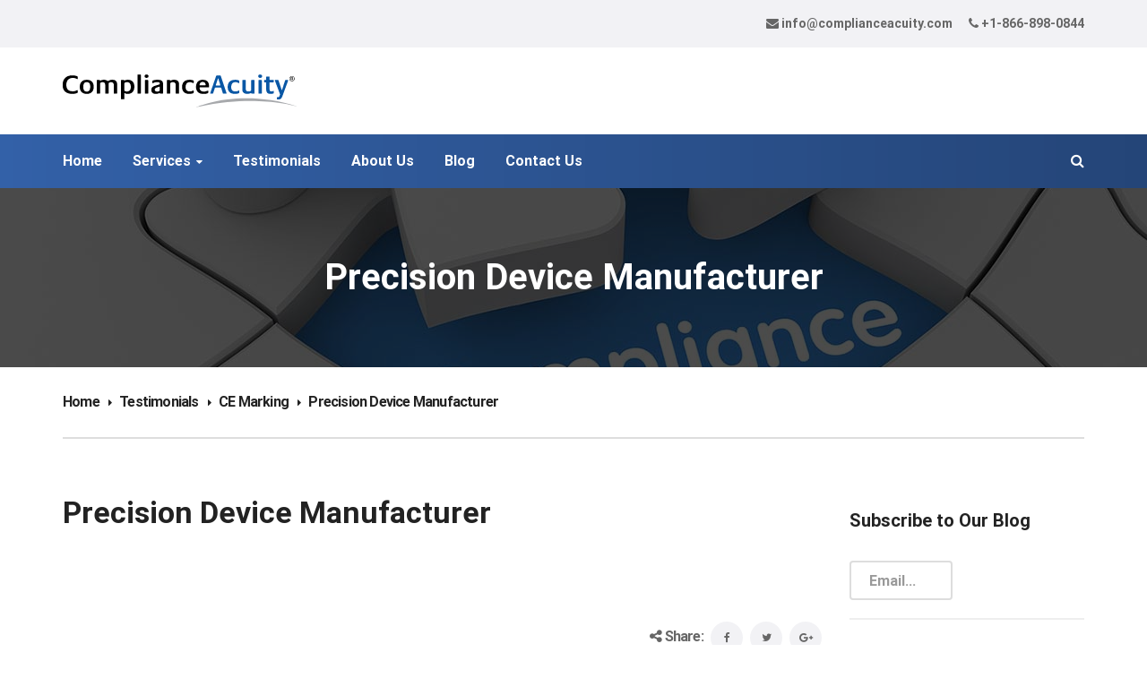

--- FILE ---
content_type: image/svg+xml
request_url: https://www.complianceacuity.com/wp-content/uploads/2019/04/Compliance_Acuity_Logo.svg
body_size: 6693
content:
<?xml version="1.0" encoding="UTF-8"?> <svg xmlns="http://www.w3.org/2000/svg" x="0px" y="0px" width="571.653px" height="81.344px" viewBox="0 0 571.653 81.344" xml:space="preserve"><path d="M36.215 44.242c0 0.396-0.056 0.713-0.165 0.953 -0.109 0.241-0.339 0.472-0.689 0.691 -0.965 0.568-2.466 1.128-4.503 1.675 -2.038 0.548-4.569 0.822-7.593 0.822 -7.625 0-13.465-1.896-17.518-5.687 -4.054-3.79-6.08-9.213-6.08-16.269 0-3.724 0.536-7.067 1.61-10.025 1.073-2.958 2.607-5.466 4.602-7.526 1.993-2.06 4.447-3.626 7.362-4.7 2.913-1.074 6.212-1.611 9.893-1.611 3.155 0 5.762 0.282 7.822 0.846s3.527 1.107 4.405 1.626c0.568 0.348 0.854 0.89 0.854 1.626v4.119c0 0.702-0.307 1.052-0.92 1.052 -0.351 0-0.789-0.154-1.315-0.46s-1.216-0.647-2.071-1.019c-0.854-0.372-1.884-0.712-3.089-1.019 -1.206-0.306-2.685-0.46-4.437-0.46 -4.996 0-8.864 1.504-11.603 4.512 -2.739 3.007-4.108 7.343-4.108 13.008 0 5.182 1.325 9.09 3.977 11.724 2.651 2.635 6.497 3.952 11.537 3.952 1.84 0 3.385-0.152 4.634-0.461 1.249-0.306 2.289-0.645 3.122-1.018 0.832-0.373 1.501-0.712 2.005-1.019 0.503-0.307 0.909-0.461 1.216-0.461 0.701 0 1.052 0.352 1.052 1.052V44.242z"></path><path d="M75.063 30.832c0 2.542-0.339 4.887-1.018 7.034 -0.68 2.148-1.721 4.01-3.123 5.587 -1.403 1.578-3.166 2.806-5.291 3.683 -2.126 0.876-4.634 1.313-7.527 1.313 -2.761 0-5.204-0.417-7.329-1.249 -2.126-0.832-3.89-2.005-5.292-3.517 -1.403-1.511-2.465-3.341-3.188-5.489 -0.723-2.146-1.085-4.535-1.085-7.165 0-2.541 0.339-4.886 1.019-7.033 0.679-2.147 1.72-3.999 3.122-5.555 1.403-1.555 3.166-2.771 5.292-3.648 2.125-0.876 4.635-1.315 7.527-1.315 2.761 0 5.193 0.417 7.296 1.248 2.104 0.834 3.867 2.006 5.292 3.518 1.424 1.512 2.498 3.331 3.221 5.456C74.702 25.826 75.063 28.203 75.063 30.832M66.518 30.701c0-4.163-0.713-7.121-2.136-8.875 -1.425-1.752-3.517-2.629-6.278-2.629 -2.761 0-4.843 0.92-6.245 2.761 -1.403 1.841-2.103 4.908-2.103 9.203 0 4.164 0.7 7.132 2.103 8.907 1.402 1.775 3.506 2.662 6.311 2.662 2.717 0 4.787-0.921 6.212-2.76C65.805 38.129 66.518 35.039 66.518 30.701"></path><path d="M131.726 46.673c0 0.789-0.395 1.185-1.183 1.185h-5.851c-0.745 0-1.117-0.396-1.117-1.185V26.428c0-2.234-0.485-3.954-1.454-5.16 -0.97-1.204-2.643-1.808-5.022-1.808 -0.662 0-1.344 0.056-2.049 0.164 -0.704 0.111-1.355 0.319-1.949 0.625 -0.595 0.307-1.09 0.701-1.487 1.184 -0.396 0.482-0.595 1.074-0.595 1.774v23.467c0 0.789-0.391 1.185-1.173 1.185h-5.804c-0.782 0-1.173-0.396-1.173-1.185v-20.18c0-2.367-0.48-4.131-1.439-5.292 -0.96-1.161-2.594-1.742-4.904-1.742 -0.611 0-1.276 0.056-1.994 0.164 -0.72 0.111-1.385 0.319-1.995 0.625 -0.61 0.307-1.111 0.701-1.504 1.184 -0.392 0.482-0.588 1.074-0.588 1.774v23.467c0 0.789-0.376 1.185-1.127 1.185h-5.832c-0.795 0-1.192-0.396-1.192-1.185V15.188c0-0.789 0.397-1.183 1.193-1.183h5.636c0.574 0 0.862 0.285 0.862 0.854 0 0.131 0.033 0.241 0.098 0.329 0.066 0.088 0.273 0.131 0.623 0.131 0.57 0 1.105-0.098 1.608-0.295 0.503-0.198 1.071-0.406 1.706-0.625 0.635-0.219 1.4-0.428 2.298-0.625 0.896-0.197 2.023-0.295 3.38-0.295 1.619 0 2.931 0.153 3.938 0.46s1.826 0.647 2.461 1.018c0.634 0.373 1.148 0.713 1.543 1.02 0.393 0.306 0.765 0.46 1.115 0.46h0.394c0.481 0 0.995-0.154 1.542-0.46 0.546-0.307 1.236-0.647 2.068-1.02 0.83-0.371 1.87-0.711 3.117-1.018 1.247-0.307 2.788-0.46 4.627-0.46 1.969 0 3.653 0.274 5.053 0.821 1.4 0.549 2.626 1.392 3.676 2.531 1.05 1.14 1.728 2.488 2.034 4.042 0.306 1.557 0.46 3.583 0.46 6.081V46.673z"></path><path d="M173.467 30.503c0 2.849-0.373 5.39-1.117 7.625 -0.746 2.235-1.819 4.119-3.221 5.653 -1.403 1.535-3.09 2.694-5.062 3.483 -1.972 0.789-4.164 1.184-6.573 1.184 -1.183 0-2.225-0.099-3.123-0.295 -0.898-0.198-1.666-0.405-2.3-0.625 -0.636-0.22-1.14-0.428-1.512-0.624 -0.373-0.198-0.647-0.296-0.822-0.296 -0.439 0-0.657 0.284-0.657 0.854v13.148c0 0.788-0.351 1.182-1.052 1.182h-5.982c-0.746 0-1.117-0.394-1.117-1.182V15.188c0-0.789 0.394-1.183 1.183-1.183h5.587c0.614 0 0.921 0.262 0.921 0.788 0 0.352 0.218 0.526 0.657 0.526 0.394 0 0.832-0.098 1.314-0.295 0.482-0.198 1.062-0.406 1.743-0.625 0.678-0.219 1.467-0.428 2.366-0.625 0.898-0.197 1.982-0.295 3.254-0.295 2.454 0 4.644 0.394 6.573 1.183 1.928 0.788 3.55 1.917 4.865 3.385 1.314 1.469 2.322 3.254 3.024 5.358C173.116 25.507 173.467 27.874 173.467 30.503M164.856 30.635c0-3.505-0.746-6.255-2.235-8.249 -1.49-1.994-3.944-2.991-7.362-2.991 -0.702 0-1.425 0.065-2.17 0.197 -0.745 0.131-1.413 0.351-2.004 0.657 -0.592 0.307-1.075 0.713-1.447 1.216 -0.372 0.505-0.558 1.107-0.558 1.808v15.513c0 0.702 0.186 1.293 0.558 1.775 0.372 0.483 0.855 0.866 1.447 1.15 0.591 0.286 1.259 0.493 2.004 0.625 0.745 0.131 1.468 0.197 2.17 0.197 1.358 0 2.629-0.208 3.812-0.625 1.183-0.416 2.202-1.094 3.057-2.037 0.854-0.942 1.522-2.17 2.005-3.681C164.615 34.678 164.856 32.827 164.856 30.635"></path><path d="M189.112 46.673c0 0.789-0.373 1.185-1.118 1.185h-5.85c-0.789 0-1.183-0.396-1.183-1.185V1.711c0-0.789 0.394-1.183 1.183-1.183h5.85c0.745 0 1.118 0.417 1.118 1.249V46.673z"></path><path d="M207.648 4.669c-0.088 2.718-1.666 4.076-4.733 4.076 -1.534 0-2.706-0.351-3.516-1.052 -0.812-0.701-1.217-1.731-1.217-3.09 0-1.314 0.416-2.322 1.249-3.023 0.832-0.701 2.016-1.052 3.55-1.052 1.489 0 2.64 0.351 3.451 1.052C207.242 2.282 207.648 3.312 207.648 4.669M206.991 46.673c0 0.789-0.373 1.185-1.118 1.185h-5.85c-0.789 0-1.183-0.396-1.183-1.185V15.188c0-0.789 0.394-1.183 1.183-1.183h5.85c0.745 0 1.118 0.417 1.118 1.248V46.673z"></path><path d="M242.881 46.674c0 0.789-0.395 1.183-1.184 1.183h-5.587c-0.526 0-0.789-0.24-0.789-0.722 0-0.396-0.219-0.593-0.657-0.593 -0.394 0-0.844 0.099-1.347 0.297 -0.505 0.196-1.108 0.404-1.808 0.624 -0.702 0.219-1.535 0.427-2.498 0.625 -0.964 0.196-2.082 0.295-3.353 0.295 -2.279 0-4.141-0.285-5.587-0.855 -1.446-0.568-2.586-1.313-3.418-2.234 -0.833-0.921-1.403-1.948-1.709-3.09 -0.308-1.139-0.46-2.301-0.46-3.483 0-1.447 0.186-2.717 0.558-3.813 0.372-1.096 0.986-2.071 1.841-2.926 0.854-0.854 1.939-1.621 3.254-2.3 1.314-0.679 2.935-1.303 4.864-1.874l7.822-2.366c0.832-0.263 1.381-0.526 1.644-0.789 0.263-0.263 0.394-0.657 0.394-1.183v-1.052c0-1.008-0.471-1.796-1.413-2.366 -0.943-0.57-2.531-0.855-4.766-0.855 -1.797 0-3.32 0.143-4.569 0.427 -1.248 0.286-2.29 0.614-3.122 0.986 -0.833 0.373-1.512 0.701-2.038 0.987 -0.526 0.285-0.943 0.426-1.248 0.426 -0.615 0-0.921-0.349-0.921-1.051v-3.747c0-0.437 0.109-0.799 0.329-1.085 0.219-0.284 0.701-0.58 1.446-0.887 1.402-0.613 3.057-1.062 4.963-1.347 1.906-0.285 3.977-0.428 6.212-0.428 2.629 0 4.798 0.253 6.508 0.756 1.709 0.504 3.067 1.239 4.075 2.202 0.963 0.964 1.632 2.061 2.005 3.287 0.372 1.227 0.559 2.958 0.559 5.193V46.674zM234.861 31.161c0-0.437-0.175-0.657-0.526-0.657 -0.131 0-0.307 0.022-0.526 0.065 -0.219 0.044-0.548 0.155-0.986 0.328l-4.995 1.71c-1.666 0.57-2.904 1.249-3.715 2.037 -0.811 0.789-1.215 1.929-1.215 3.418 0 1.666 0.493 2.85 1.479 3.55 0.985 0.702 2.311 1.052 3.977 1.052 1.927 0 3.494-0.306 4.699-0.92 1.205-0.613 1.808-1.533 1.808-2.761V31.161z"></path><path d="M281.664 46.673c0 0.789-0.395 1.185-1.184 1.185h-5.85c-0.745 0-1.117-0.396-1.117-1.185V27.151c0-1.14-0.089-2.18-0.263-3.124 -0.176-0.941-0.483-1.718-0.92-2.333 -1.184-1.489-3.003-2.235-5.457-2.235 -0.788 0-1.577 0.066-2.366 0.197 -0.789 0.132-1.502 0.352-2.136 0.658 -0.636 0.307-1.151 0.713-1.545 1.215 -0.394 0.505-0.592 1.108-0.592 1.809v23.335c0 0.789-0.372 1.185-1.117 1.185h-5.85c-0.79 0-1.184-0.396-1.184-1.185V15.188c0-0.789 0.394-1.183 1.184-1.183h5.653c0.613 0 0.92 0.285 0.92 0.854 0 0.131 0.033 0.241 0.098 0.329 0.066 0.088 0.274 0.131 0.625 0.131 0.526 0 1.062-0.098 1.611-0.295 0.547-0.198 1.172-0.406 1.873-0.625 0.7-0.219 1.501-0.428 2.399-0.625 0.898-0.197 1.983-0.295 3.254-0.295 2.191 0 4.01 0.262 5.456 0.788 1.446 0.526 2.738 1.359 3.879 2.498 1.007 1.009 1.697 2.268 2.07 3.78 0.372 1.512 0.559 3.495 0.559 5.949V46.673z"></path><path d="M317.094 44.899c0 0.833-0.417 1.446-1.249 1.841 -1.008 0.525-2.422 0.932-4.239 1.217 -1.819 0.283-3.648 0.426-5.489 0.426 -5.741 0-10.046-1.5-12.917-4.502 -2.87-3.002-4.306-7.198-4.306-12.588 0-2.672 0.372-5.105 1.118-7.296 0.744-2.192 1.862-4.065 3.354-5.62 1.488-1.556 3.361-2.762 5.62-3.617 2.256-0.854 4.919-1.281 7.985-1.281 1.797 0 3.55 0.164 5.259 0.493 1.709 0.328 2.936 0.691 3.682 1.084 0.525 0.263 0.854 0.516 0.985 0.756 0.133 0.241 0.197 0.604 0.197 1.085v3.813c0 0.701-0.307 1.051-0.92 1.051 -0.394 0-0.789-0.12-1.184-0.361 -0.394-0.24-0.898-0.503-1.512-0.789 -0.613-0.284-1.38-0.547-2.301-0.789 -0.92-0.24-2.082-0.361-3.482-0.361 -3.551 0-6.147 1.063-7.79 3.188 -1.645 2.126-2.466 4.963-2.466 8.513 0 3.812 0.876 6.638 2.631 8.479 1.752 1.841 4.14 2.761 7.165 2.761 1.444 0 2.661-0.12 3.646-0.36 0.986-0.241 1.818-0.516 2.498-0.823 0.679-0.305 1.238-0.58 1.677-0.821 0.438-0.24 0.811-0.361 1.117-0.361 0.613 0 0.92 0.373 0.92 1.117V44.899z"></path><path d="M354.3 31.094c0 0.789-0.395 1.184-1.183 1.184h-20.838c-0.657 0-0.986 0.329-0.986 0.986 0 2.892 0.876 5.192 2.63 6.901 1.752 1.71 4.359 2.564 7.823 2.564 1.488 0 2.793-0.132 3.91-0.395 1.117-0.262 2.07-0.536 2.859-0.822 0.789-0.284 1.424-0.559 1.906-0.821 0.481-0.263 0.832-0.395 1.052-0.395 0.657 0 0.986 0.352 0.986 1.052v3.418c0 0.657-0.318 1.217-0.953 1.678 -0.635 0.46-1.491 0.843-2.564 1.149 -1.073 0.306-2.322 0.526-3.746 0.657 -1.425 0.131-2.904 0.198-4.438 0.198 -6.092 0-10.616-1.501-13.574-4.503 -2.958-3.001-4.438-7.22-4.438-12.655 0-2.979 0.395-5.587 1.184-7.822 0.789-2.234 1.906-4.086 3.353-5.555 1.446-1.467 3.166-2.573 5.16-3.319 1.993-0.745 4.174-1.117 6.541-1.117 2.672 0 4.973 0.384 6.901 1.15 1.928 0.767 3.518 1.84 4.766 3.221 1.249 1.381 2.17 3.057 2.763 5.028 0.59 1.973 0.886 4.142 0.886 6.508V31.094zM346.018 26.099c0-2.235-0.646-3.999-1.938-5.292 -1.293-1.292-3.102-1.939-5.424-1.939 -2.409 0-4.251 0.712-5.521 2.136 -1.271 1.425-1.906 3.189-1.906 5.292 0 0.22 0.043 0.384 0.131 0.492 0.088 0.111 0.307 0.165 0.657 0.165h13.213c0.308 0 0.516-0.054 0.625-0.165C345.962 26.68 346.018 26.45 346.018 26.099"></path><path fill="#0957A5" d="M396.566 47.002c0 0.57-0.351 0.854-1.052 0.854h-6.573c-0.656 0-1.052-0.263-1.184-0.789l-4.009-13.278c-0.088-0.263-0.208-0.46-0.362-0.592 -0.154-0.131-0.405-0.198-0.756-0.198h-13.016c-0.614 0-1.009 0.243-1.183 0.724l-4.272 13.344c-0.177 0.526-0.592 0.789-1.249 0.789h-4.733c-0.746 0-1.117-0.284-1.117-0.854 0-0.262 0.065-0.591 0.197-0.986l14.001-41.281c0.263-0.745 0.602-1.292 1.019-1.643 0.416-0.35 0.997-0.526 1.742-0.526h6.113c0.789 0 1.391 0.142 1.808 0.427 0.416 0.286 0.756 0.844 1.02 1.676l13.41 41.347C396.501 46.5 396.566 46.829 396.566 47.002M381.645 27.019c0-0.263-0.064-0.569-0.197-0.92l-4.667-15.382c-0.131-0.438-0.307-0.657-0.525-0.657s-0.395 0.241-0.526 0.723l-4.93 15.316c-0.132 0.395-0.197 0.701-0.197 0.92 0 0.308 0.219 0.46 0.657 0.46h9.663C381.403 27.479 381.645 27.327 381.645 27.019"></path><path fill="#0957A5" d="M427.527 44.899c0 0.833-0.417 1.446-1.249 1.841 -1.008 0.525-2.422 0.932-4.239 1.217 -1.819 0.283-3.648 0.426-5.489 0.426 -5.741 0-10.046-1.5-12.917-4.502 -2.87-3.002-4.306-7.198-4.306-12.588 0-2.672 0.372-5.105 1.118-7.296 0.744-2.192 1.862-4.065 3.354-5.62 1.488-1.556 3.361-2.762 5.62-3.617 2.256-0.854 4.919-1.281 7.985-1.281 1.797 0 3.55 0.164 5.259 0.493 1.709 0.328 2.936 0.691 3.682 1.084 0.525 0.263 0.854 0.516 0.985 0.756 0.133 0.241 0.197 0.604 0.197 1.085v3.813c0 0.701-0.307 1.051-0.92 1.051 -0.394 0-0.789-0.12-1.184-0.361 -0.394-0.24-0.898-0.503-1.512-0.789 -0.613-0.284-1.38-0.547-2.301-0.789 -0.92-0.24-2.082-0.361-3.482-0.361 -3.551 0-6.147 1.063-7.79 3.188 -1.645 2.126-2.466 4.963-2.466 8.513 0 3.812 0.876 6.638 2.631 8.479 1.752 1.841 4.14 2.761 7.165 2.761 1.444 0 2.661-0.12 3.646-0.36 0.986-0.241 1.818-0.516 2.498-0.823 0.679-0.305 1.238-0.58 1.677-0.821 0.438-0.24 0.811-0.361 1.117-0.361 0.613 0 0.92 0.373 0.92 1.117V44.899z"></path><path fill="#0957A5" d="M464.471 46.673c0 0.789-0.395 1.185-1.184 1.185h-5.652c-0.614 0-0.921-0.285-0.921-0.855 0-0.306-0.22-0.46-0.657-0.46 -0.524 0-1.052 0.099-1.577 0.296 -0.526 0.197-1.141 0.405-1.841 0.624 -0.701 0.22-1.512 0.428-2.433 0.625 -0.92 0.197-2.06 0.295-3.418 0.295 -1.929 0-3.713-0.252-5.357-0.756 -1.644-0.503-2.991-1.347-4.043-2.53 -0.569-0.612-1.019-1.26-1.347-1.939 -0.329-0.678-0.582-1.446-0.757-2.3 -0.175-0.855-0.285-1.818-0.328-2.892 -0.044-1.074-0.065-2.312-0.065-3.715V15.188c0-0.789 0.371-1.183 1.117-1.183h5.982c0.7 0 1.051 0.394 1.051 1.183v20.18c0 2.454 0.504 4.24 1.512 5.358 1.008 1.117 2.805 1.676 5.391 1.676 0.613 0 1.292-0.066 2.038-0.198 0.744-0.131 1.401-0.305 1.972-0.525 0.789-0.351 1.381-0.778 1.775-1.282 0.394-0.503 0.591-1.194 0.591-2.071V15.188c0-0.789 0.351-1.183 1.052-1.183h5.982c0.744 0 1.117 0.394 1.117 1.183V46.673z"></path><path fill="#0957A5" d="M482.744 4.669c-0.089 2.718-1.666 4.076-4.733 4.076 -1.534 0-2.706-0.351-3.517-1.052 -0.812-0.701-1.216-1.731-1.216-3.09 0-1.314 0.416-2.322 1.249-3.023 0.832-0.701 2.015-1.052 3.55-1.052 1.489 0 2.64 0.351 3.451 1.052C482.338 2.282 482.744 3.312 482.744 4.669M482.087 46.673c0 0.789-0.373 1.185-1.118 1.185h-5.85c-0.789 0-1.184-0.396-1.184-1.185V15.188c0-0.789 0.395-1.183 1.184-1.183h5.85c0.745 0 1.118 0.417 1.118 1.248V46.673z"></path><path fill="#0957A5" d="M511.207 45.951c0 0.482-0.263 0.877-0.789 1.185 -0.524 0.306-1.173 0.547-1.938 0.722 -0.768 0.175-1.588 0.306-2.464 0.395 -0.879 0.088-1.645 0.132-2.302 0.132 -1.445 0-2.827-0.11-4.142-0.328s-2.487-0.732-3.516-1.542c-1.031-0.808-1.854-1.988-2.466-3.541 -0.613-1.551-0.921-3.64-0.921-6.263V20.51c0-0.524-0.22-0.788-0.656-0.788h-3.156c-0.833 0-1.249-0.42-1.249-1.262v-3.259c0-0.797 0.416-1.197 1.249-1.197h3.156c0.437 0 0.656-0.263 0.656-0.789V6.576c0-0.832 0.395-1.249 1.184-1.249h5.719c0.832 0 1.249 0.417 1.249 1.249v6.639c0 0.526 0.24 0.789 0.723 0.789h8.48c0.788 0 1.183 0.4 1.183 1.197v3.259c0 0.842-0.395 1.262-1.183 1.262h-8.48c-0.482 0-0.723 0.264-0.723 0.788v16.975c0.043 0.655 0.131 1.279 0.263 1.869 0.132 0.589 0.361 1.115 0.69 1.573 0.329 0.459 0.766 0.819 1.314 1.082 0.548 0.263 1.282 0.393 2.202 0.393 0.832 0 1.512-0.064 2.038-0.197 0.525-0.131 0.976-0.283 1.348-0.46 0.371-0.175 0.679-0.329 0.921-0.459 0.239-0.132 0.47-0.197 0.689-0.197 0.613 0 0.92 0.373 0.92 1.117V45.951z"></path><path fill="#0957A5" d="M545.849 14.858c0 0.308-0.089 0.702-0.263 1.184l-13.804 38.323c-0.483 1.357-1.02 2.541-1.611 3.551 -0.592 1.007-1.26 1.839-2.005 2.498 -0.746 0.656-1.61 1.138-2.597 1.444 -0.986 0.308-2.114 0.461-3.385 0.461 -1.141 0-2.038-0.089-2.694-0.264 -0.658-0.175-0.987-0.504-0.987-0.985v-3.747c0-0.613 0.284-0.92 0.854-0.92 0.22 0 0.449 0.011 0.69 0.032 0.24 0.022 0.602 0.033 1.085 0.033 0.876 0 1.611-0.197 2.201-0.591 0.592-0.396 1.085-1.118 1.479-2.169l0.92-2.367c0.176-0.395 0.285-0.712 0.329-0.953 0.043-0.242 0.065-0.471 0.065-0.69 0-0.352-0.131-0.854-0.395-1.512l-11.767-32.079c-0.088-0.219-0.153-0.437-0.196-0.657 -0.045-0.219-0.066-0.416-0.066-0.592 0-0.569 0.373-0.854 1.119-0.854h6.31c0.35 0 0.612 0.065 0.788 0.197 0.175 0.132 0.307 0.329 0.395 0.592l7.625 23.401c0.176 0.57 0.372 0.854 0.593 0.854 0.262 0 0.48-0.284 0.656-0.854l7.362-23.401c0.175-0.526 0.613-0.789 1.315-0.789h4.93C545.497 14.004 545.849 14.289 545.849 14.858"></path><path fill="#A7A9AC" d="M323.438 81.542c0 0 107.181-49.921 250.786 0C559.683 76.489 458.631 49.129 323.438 81.542"></path><path fill="#FFFFFF" d="M561.55 17.213c-4.289 0-8.578 0-12.867 0 0-4.287 0-8.574 0-12.861 4.289 0 8.578 0 12.867 0C561.55 8.639 561.55 12.926 561.55 17.213zM555.112 4.449c-3.497 0-6.334 2.837-6.334 6.334 0.001 3.497 2.838 6.334 6.335 6.334 3.497 0 6.334-2.837 6.333-6.334C561.446 7.285 558.609 4.448 555.112 4.449z"></path><path fill-rule="evenodd" clip-rule="evenodd" d="M555.112 4.449c3.497 0 6.334 2.836 6.334 6.333 0.001 3.497-2.836 6.334-6.333 6.334 -3.497 0-6.334-2.837-6.335-6.334C548.778 7.286 551.615 4.449 555.112 4.449zM560.16 10.783c0.001-2.787-2.259-5.047-5.047-5.048 -2.787-0.001-5.048 2.259-5.049 5.047 0 2.787 2.26 5.047 5.048 5.048C557.899 15.831 560.16 13.571 560.16 10.783z"></path><path fill-rule="evenodd" clip-rule="evenodd" fill="#FFFFFF" d="M560.16 10.783c0 2.788-2.261 5.048-5.048 5.048 -2.788-0.001-5.048-2.262-5.048-5.048 0.001-2.788 2.262-5.048 5.049-5.047C557.901 5.735 560.161 7.996 560.16 10.783zM554.046 13.951c0-0.836 0-1.67 0-2.506 0.068 0 0.132-0.001 0.196 0 0.163 0.003 0.326-0.001 0.488 0.015 0.256 0.024 0.473 0.134 0.641 0.334 0.121 0.145 0.217 0.305 0.301 0.474 0.271 0.551 0.543 1.102 0.813 1.653 0.012 0.023 0.023 0.033 0.05 0.033 0.583-0.001 1.166-0.001 1.749-0.001 0.011 0 0.021 0 0.036 0 -0.007-0.014-0.012-0.024-0.017-0.035 -0.312-0.63-0.625-1.26-0.938-1.889 -0.128-0.257-0.269-0.505-0.457-0.723 -0.185-0.212-0.405-0.371-0.681-0.445 -0.006-0.001-0.01-0.005-0.019-0.009 0.015-0.005 0.024-0.008 0.034-0.012 0.176-0.057 0.345-0.13 0.501-0.229 0.316-0.202 0.54-0.477 0.644-0.84 0.118-0.415 0.115-0.832 0.001-1.247 -0.09-0.326-0.275-0.586-0.557-0.777 -0.187-0.127-0.392-0.213-0.608-0.275 -0.368-0.104-0.745-0.144-1.125-0.146 -0.914-0.005-1.828-0.002-2.742-0.002 -0.007 0-0.015 0.001-0.021 0.002 0 2.209 0 4.417 0 6.625C552.905 13.951 553.473 13.951 554.046 13.951z"></path><path fill-rule="evenodd" clip-rule="evenodd" d="M554.046 13.951c-0.573 0-1.141 0-1.71 0 0-2.209 0-4.416 0-6.625 0.007-0.001 0.015-0.002 0.021-0.002 0.914 0 1.828-0.002 2.742 0.002 0.38 0.002 0.757 0.042 1.125 0.146 0.217 0.062 0.422 0.147 0.608 0.275 0.281 0.191 0.467 0.451 0.557 0.777 0.114 0.415 0.117 0.832-0.001 1.247 -0.104 0.363-0.327 0.638-0.644 0.84 -0.156 0.1-0.325 0.173-0.501 0.229 -0.01 0.003-0.02 0.007-0.034 0.012 0.009 0.004 0.013 0.008 0.019 0.009 0.275 0.075 0.496 0.233 0.681 0.445 0.188 0.218 0.329 0.466 0.457 0.723 0.312 0.629 0.625 1.259 0.938 1.889 0.005 0.01 0.01 0.021 0.017 0.035 -0.015 0-0.025 0-0.036 0 -0.583 0-1.166 0-1.749 0.001 -0.026 0-0.038-0.01-0.05-0.033 -0.271-0.551-0.542-1.103-0.813-1.653 -0.084-0.168-0.18-0.329-0.301-0.474 -0.168-0.2-0.385-0.31-0.641-0.334 -0.162-0.016-0.325-0.011-0.488-0.015 -0.064-0.001-0.128 0-0.196 0C554.046 12.281 554.046 13.115 554.046 13.951zM554.047 10.268c0.011 0 0.021 0 0.029 0 0.242 0 0.484 0.001 0.727 0 0.149-0.001 0.297-0.016 0.441-0.058 0.236-0.068 0.407-0.208 0.477-0.45 0.065-0.225 0.067-0.453 0.006-0.679 -0.062-0.234-0.213-0.384-0.447-0.453 -0.154-0.045-0.312-0.062-0.473-0.063 -0.243-0.001-0.486 0-0.729 0 -0.01 0-0.021 0-0.03 0C554.047 9.134 554.047 9.7 554.047 10.268z"></path><path fill-rule="evenodd" clip-rule="evenodd" fill="#FFFFFF" d="M554.047 10.268c0-0.568 0-1.134 0-1.704 0.01 0 0.021 0 0.03 0 0.243 0 0.486-0.001 0.729 0 0.16 0.001 0.318 0.018 0.473 0.063 0.234 0.068 0.385 0.219 0.447 0.453 0.062 0.227 0.06 0.454-0.006 0.679 -0.069 0.243-0.24 0.382-0.477 0.45 -0.145 0.042-0.292 0.057-0.441 0.058 -0.242 0.001-0.484 0-0.727 0C554.067 10.268 554.058 10.268 554.047 10.268z"></path><rect x="548.676" y="4.346" display="none" fill="none" width="12.861" height="12.86"></rect><g display="none"><circle display="inline" fill="none" stroke="#000000" stroke-width="2" stroke-miterlimit="10" cx="555.078" cy="10.953" r="5.953"></circle></g><text transform="matrix(1.1569 0 0 1 552.2109 13.4321)" display="none" font-family="'PetitaBold'" font-size="8.8553">R</text></svg> 